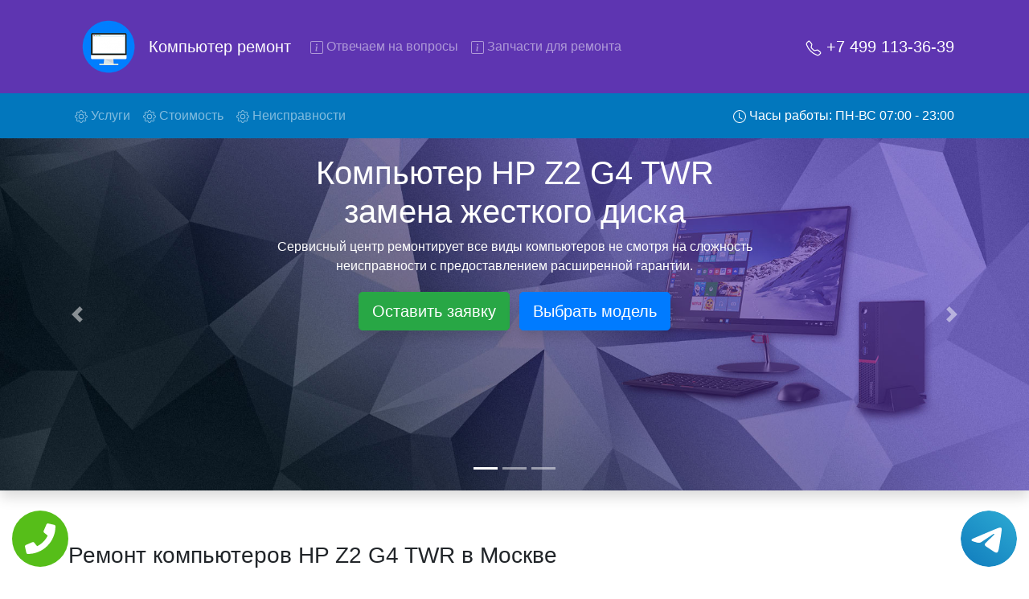

--- FILE ---
content_type: text/html; charset=UTF-8
request_url: https://remont-komputerniy.ru/remont-computera-hp-Z2-G4-TWR-zhestkiy-disk
body_size: 19639
content:
<!DOCTYPE html>
<html lang="ru">
<head>
    <meta charset="UTF-8">
    <meta name="viewport" content="width=device-width, initial-scale=1.0">
    <title>Компьютер HP Z2 G4 TWR замена жесткого диска</title>
    <meta name="description" content="Если компьютеру HP Z2 G4 TWR замена жесткого диска, оставьте заявку на сайте или позвоните нам по телефону для вызова мастера! Выезд мастера на дом. Бесплатная диагностика и консультация. Гарантия от 12 месяцев">
    <meta property="og:title" content="Компьютер HP Z2 G4 TWR замена жесткого диска"/>
    <meta property="og:description" content="Если компьютеру HP Z2 G4 TWR замена жесткого диска, оставьте заявку на сайте или позвоните нам по телефону для вызова мастера! Выезд мастера на дом. Бесплатная диагностика и консультация. Гарантия от 12 месяцев"/>
    <meta property="og:site_name" content="Компьютер ремонт">
    <meta property="og:image" content="/img/slide/back_1.jpg"/>
    <meta property="og:type" content="website"/>
    <meta property="og:url" content="https://remont-komputerniy.ru/remont-computera-hp-Z2-G4-TWR-zhestkiy-disk">
    <link rel="icon" type="image/png" href="/img/favicon.png" />
    <!-- CSS only -->
    <link rel="stylesheet" href="https://stackpath.bootstrapcdn.com/bootstrap/4.5.0/css/bootstrap.min.css" integrity="sha384-9aIt2nRpC12Uk9gS9baDl411NQApFmC26EwAOH8WgZl5MYYxFfc+NcPb1dKGj7Sk" crossorigin="anonymous">
    <link rel="stylesheet" href="/css/styles.css">
    <!-- Global site tag (gtag.js) - Google Analytics -->
<script async src="https://www.googletagmanager.com/gtag/js?id=G-ZS8STKP7TX"></script>
<script>
  window.dataLayer = window.dataLayer || [];
  function gtag(){dataLayer.push(arguments);}
  gtag('js', new Date());

  gtag('config', 'G-ZS8STKP7TX');
</script>

<!-- Yandex.Metrika counter --> <script type="text/javascript" > (function(m,e,t,r,i,k,a){m[i]=m[i]||function(){(m[i].a=m[i].a||[]).push(arguments)}; m[i].l=1*new Date();k=e.createElement(t),a=e.getElementsByTagName(t)[0],k.async=1,k.src=r,a.parentNode.insertBefore(k,a)}) (window, document, "script", "https://mc.yandex.ru/metrika/tag.js", "ym"); ym(68871826, "init", { clickmap:true, trackLinks:true, accurateTrackBounce:true, webvisor:true }); </script> <noscript><div><img src="https://mc.yandex.ru/watch/68871826" style="position:absolute; left:-9999px;" alt="" /></div></noscript> <!-- /Yandex.Metrika counter -->
</head>
<body>
    <div class="tel-buttons">				
	<a href="tel:+74991133639" class="tel-buttons__btn">				
		<svg aria-hidden="true" focusable="false" data-prefix="fas" data-icon="phone" role="img" xmlns="http://www.w3.org/2000/svg" viewBox="0 0 512 512" class="tel-buttons__icon">			
			<path fill="currentColor" d="M493.4 24.6l-104-24c-11.3-2.6-22.9 3.3-27.5 13.9l-48 112c-4.2 9.8-1.4 21.3 6.9 28l60.6 49.6c-36 76.7-98.9 140.5-177.2 177.2l-49.6-60.6c-6.8-8.3-18.2-11.1-28-6.9l-112 48C3.9 366.5-2 378.1.6 389.4l24 104C27.1 504.2 36.7 512 48 512c256.1 0 464-207.5 464-464 0-11.2-7.7-20.9-18.6-23.4z" class=""></path>		
		</svg>			
	</a>				
	<a href="https://t.me/AuthorizedSC" class="tel-buttons__btn tel-buttons__btn--tel">				
		<svg xmlns="http://www.w3.org/2000/svg" data-name="Layer 1" width="70" height="70" viewBox="0 0 33 33"><defs><linearGradient id="a" x1="6.15" x2="26.78" y1="29.42" y2="3.67" gradientUnits="userSpaceOnUse"><stop offset="0" stop-color="#1482c0"/><stop offset="1" stop-color="#29a4d0"/></linearGradient></defs><path d="M16.5 0C25.61 0 33 7.39 33 16.5S25.61 33 16.5 33 0 25.61 0 16.5 7.39 0 16.5 0Zm5.69 23.23c.3-.93 1.73-10.21 1.9-12.04.05-.55-.12-.92-.46-1.09-.41-.2-1.03-.1-1.74.16-.98.35-13.47 5.66-14.19 5.96-.68.29-1.33.61-1.33 1.07 0 .32.19.5.72.69.55.2 1.93.61 2.75.84.79.22 1.68.03 2.18-.28.53-.33 6.68-4.44 7.12-4.8.44-.36.79.1.43.46-.36.36-4.58 4.45-5.13 5.02-.68.69-.2 1.4.26 1.69.52.33 4.24 2.82 4.8 3.22.56.4 1.13.58 1.65.58s.79-.69 1.05-1.48Z" style="fill:url(#a);stroke-width:0"/></svg>			
	</a>				
</div>	
<nav id="topsite" class="navbar navbar-expand-lg navbar-dark bg-deep-purple ">
    <div class="container-xl">
        <img src="/img/logo.png" class="p-3 d-none d-md-block" width="100" alt="logo">
        <a class="d-block navbar-brand" href="/">Компьютер ремонт</a>
        <button class="navbar-toggler" type="button" data-toggle="collapse" data-target="#navbarsExample07" aria-controls="navbarsExample07" aria-expanded="false" aria-label="Toggle navigation">
            <span class="navbar-toggler-icon"></span>
        </button>
        <a class="lead d-lg-none text-decoration-none" style="color:#fff;" href="tel:+74991133639" rel="nofollow">+7 499 113-36-39</a>
        <div class="collapse navbar-collapse" id="navbarsExample07">
            <ul class="navbar-nav mr-auto">
                <li class="nav-item">
                    <a class="nav-link gotoelement" href="#voprosi" rel="nofollow">
                        <svg width="1em" height="1em" viewBox="0 0 16 16" class="bi bi-info-square" fill="currentColor" xmlns="http://www.w3.org/2000/svg">
                        <path fill-rule="evenodd" d="M14 1H2a1 1 0 0 0-1 1v12a1 1 0 0 0 1 1h12a1 1 0 0 0 1-1V2a1 1 0 0 0-1-1zM2 0a2 2 0 0 0-2 2v12a2 2 0 0 0 2 2h12a2 2 0 0 0 2-2V2a2 2 0 0 0-2-2H2z"/>
                        <path d="M8.93 6.588l-2.29.287-.082.38.45.083c.294.07.352.176.288.469l-.738 3.468c-.194.897.105 1.319.808 1.319.545 0 1.178-.252 1.465-.598l.088-.416c-.2.176-.492.246-.686.246-.275 0-.375-.193-.304-.533L8.93 6.588z"/>
                        <circle cx="8" cy="4.5" r="1"/>
                        </svg>
                        Отвечаем на вопросы
                    </a>
                </li>
                <li class="nav-item">
                    <a class="nav-link gotoelement" href="#chtorem" rel="nofollow">
                        <svg width="1em" height="1em" viewBox="0 0 16 16" class="bi bi-info-square" fill="currentColor" xmlns="http://www.w3.org/2000/svg">
                        <path fill-rule="evenodd" d="M14 1H2a1 1 0 0 0-1 1v12a1 1 0 0 0 1 1h12a1 1 0 0 0 1-1V2a1 1 0 0 0-1-1zM2 0a2 2 0 0 0-2 2v12a2 2 0 0 0 2 2h12a2 2 0 0 0 2-2V2a2 2 0 0 0-2-2H2z"/>
                        <path d="M8.93 6.588l-2.29.287-.082.38.45.083c.294.07.352.176.288.469l-.738 3.468c-.194.897.105 1.319.808 1.319.545 0 1.178-.252 1.465-.598l.088-.416c-.2.176-.492.246-.686.246-.275 0-.375-.193-.304-.533L8.93 6.588z"/>
                        <circle cx="8" cy="4.5" r="1"/>
                        </svg>
                        Запчасти для ремонта
                    </a>
                </li>
            </ul>
            <ul class="navbar-nav">
                <li class="nav-item">
                    <a class="nav-link d-none d-lg-block lead active text-decoration-none" href="tel:+74991133639" rel="nofollow">
                        <svg width="1em" height="1em" viewBox="0 0 16 16" class="bi bi-telephone" fill="currentColor" xmlns="http://www.w3.org/2000/svg">
                            <path fill-rule="evenodd" d="M3.925 1.745a.636.636 0 0 0-.951-.059l-.97.97c-.453.453-.62 1.095-.421 1.658A16.47 16.47 0 0 0 5.49 10.51a16.471 16.471 0 0 0 6.196 3.907c.563.198 1.205.032 1.658-.421l.97-.97a.636.636 0 0 0-.06-.951l-2.162-1.682a.636.636 0 0 0-.544-.115l-2.052.513a1.636 1.636 0 0 1-1.554-.43L5.64 8.058a1.636 1.636 0 0 1-.43-1.554l.513-2.052a.636.636 0 0 0-.115-.544L3.925 1.745zM2.267.98a1.636 1.636 0 0 1 2.448.153l1.681 2.162c.309.396.418.913.296 1.4l-.513 2.053a.636.636 0 0 0 .167.604L8.65 9.654a.636.636 0 0 0 .604.167l2.052-.513a1.636 1.636 0 0 1 1.401.296l2.162 1.681c.777.604.849 1.753.153 2.448l-.97.97c-.693.693-1.73.998-2.697.658a17.47 17.47 0 0 1-6.571-4.144A17.47 17.47 0 0 1 .639 4.646c-.34-.967-.035-2.004.658-2.698l.97-.969z"/>
                        </svg>
                        +7 499 113-36-39                    </a>
                </li>
            </ul>
        </div>
    </div>
</nav>
<nav class="navbar navbar-expand-lg navbar-dark bg-deep-purple-a d-none d-lg-block sticky-top">
    <div class="container-xl">
        <ul class="navbar-nav mr-auto">
            <li class="nav-item">
                <a class="nav-link gotoelement" href="#uslugi" rel="nofollow">
                    <svg width="1em" height="1em" viewBox="0 0 16 16" class="bi bi-gear" fill="currentColor" xmlns="http://www.w3.org/2000/svg">
                    <path fill-rule="evenodd" d="M8.837 1.626c-.246-.835-1.428-.835-1.674 0l-.094.319A1.873 1.873 0 0 1 4.377 3.06l-.292-.16c-.764-.415-1.6.42-1.184 1.185l.159.292a1.873 1.873 0 0 1-1.115 2.692l-.319.094c-.835.246-.835 1.428 0 1.674l.319.094a1.873 1.873 0 0 1 1.115 2.693l-.16.291c-.415.764.42 1.6 1.185 1.184l.292-.159a1.873 1.873 0 0 1 2.692 1.116l.094.318c.246.835 1.428.835 1.674 0l.094-.319a1.873 1.873 0 0 1 2.693-1.115l.291.16c.764.415 1.6-.42 1.184-1.185l-.159-.291a1.873 1.873 0 0 1 1.116-2.693l.318-.094c.835-.246.835-1.428 0-1.674l-.319-.094a1.873 1.873 0 0 1-1.115-2.692l.16-.292c.415-.764-.42-1.6-1.185-1.184l-.291.159A1.873 1.873 0 0 1 8.93 1.945l-.094-.319zm-2.633-.283c.527-1.79 3.065-1.79 3.592 0l.094.319a.873.873 0 0 0 1.255.52l.292-.16c1.64-.892 3.434.901 2.54 2.541l-.159.292a.873.873 0 0 0 .52 1.255l.319.094c1.79.527 1.79 3.065 0 3.592l-.319.094a.873.873 0 0 0-.52 1.255l.16.292c.893 1.64-.902 3.434-2.541 2.54l-.292-.159a.873.873 0 0 0-1.255.52l-.094.319c-.527 1.79-3.065 1.79-3.592 0l-.094-.319a.873.873 0 0 0-1.255-.52l-.292.16c-1.64.893-3.433-.902-2.54-2.541l.159-.292a.873.873 0 0 0-.52-1.255l-.319-.094c-1.79-.527-1.79-3.065 0-3.592l.319-.094a.873.873 0 0 0 .52-1.255l-.16-.292c-.892-1.64.902-3.433 2.541-2.54l.292.159a.873.873 0 0 0 1.255-.52l.094-.319z"/>
                    <path fill-rule="evenodd" d="M8 5.754a2.246 2.246 0 1 0 0 4.492 2.246 2.246 0 0 0 0-4.492zM4.754 8a3.246 3.246 0 1 1 6.492 0 3.246 3.246 0 0 1-6.492 0z"/>
                    </svg>
                    Услуги <span class="sr-only">(current)</span>
                </a>
            </li>
            <li class="nav-item">
                <a class="nav-link gotoelement" href="#price" rel="nofollow">
                    <svg width="1em" height="1em" viewBox="0 0 16 16" class="bi bi-gear" fill="currentColor" xmlns="http://www.w3.org/2000/svg">
                    <path fill-rule="evenodd" d="M8.837 1.626c-.246-.835-1.428-.835-1.674 0l-.094.319A1.873 1.873 0 0 1 4.377 3.06l-.292-.16c-.764-.415-1.6.42-1.184 1.185l.159.292a1.873 1.873 0 0 1-1.115 2.692l-.319.094c-.835.246-.835 1.428 0 1.674l.319.094a1.873 1.873 0 0 1 1.115 2.693l-.16.291c-.415.764.42 1.6 1.185 1.184l.292-.159a1.873 1.873 0 0 1 2.692 1.116l.094.318c.246.835 1.428.835 1.674 0l.094-.319a1.873 1.873 0 0 1 2.693-1.115l.291.16c.764.415 1.6-.42 1.184-1.185l-.159-.291a1.873 1.873 0 0 1 1.116-2.693l.318-.094c.835-.246.835-1.428 0-1.674l-.319-.094a1.873 1.873 0 0 1-1.115-2.692l.16-.292c.415-.764-.42-1.6-1.185-1.184l-.291.159A1.873 1.873 0 0 1 8.93 1.945l-.094-.319zm-2.633-.283c.527-1.79 3.065-1.79 3.592 0l.094.319a.873.873 0 0 0 1.255.52l.292-.16c1.64-.892 3.434.901 2.54 2.541l-.159.292a.873.873 0 0 0 .52 1.255l.319.094c1.79.527 1.79 3.065 0 3.592l-.319.094a.873.873 0 0 0-.52 1.255l.16.292c.893 1.64-.902 3.434-2.541 2.54l-.292-.159a.873.873 0 0 0-1.255.52l-.094.319c-.527 1.79-3.065 1.79-3.592 0l-.094-.319a.873.873 0 0 0-1.255-.52l-.292.16c-1.64.893-3.433-.902-2.54-2.541l.159-.292a.873.873 0 0 0-.52-1.255l-.319-.094c-1.79-.527-1.79-3.065 0-3.592l.319-.094a.873.873 0 0 0 .52-1.255l-.16-.292c-.892-1.64.902-3.433 2.541-2.54l.292.159a.873.873 0 0 0 1.255-.52l.094-.319z"/>
                    <path fill-rule="evenodd" d="M8 5.754a2.246 2.246 0 1 0 0 4.492 2.246 2.246 0 0 0 0-4.492zM4.754 8a3.246 3.246 0 1 1 6.492 0 3.246 3.246 0 0 1-6.492 0z"/>
                    </svg>
                    Стоимость
                </a>
            </li>
            <li class="nav-item">
                <a class="nav-link gotoelement" href="#neisprav" rel="nofollow">
                    <svg width="1em" height="1em" viewBox="0 0 16 16" class="bi bi-gear" fill="currentColor" xmlns="http://www.w3.org/2000/svg">
                    <path fill-rule="evenodd" d="M8.837 1.626c-.246-.835-1.428-.835-1.674 0l-.094.319A1.873 1.873 0 0 1 4.377 3.06l-.292-.16c-.764-.415-1.6.42-1.184 1.185l.159.292a1.873 1.873 0 0 1-1.115 2.692l-.319.094c-.835.246-.835 1.428 0 1.674l.319.094a1.873 1.873 0 0 1 1.115 2.693l-.16.291c-.415.764.42 1.6 1.185 1.184l.292-.159a1.873 1.873 0 0 1 2.692 1.116l.094.318c.246.835 1.428.835 1.674 0l.094-.319a1.873 1.873 0 0 1 2.693-1.115l.291.16c.764.415 1.6-.42 1.184-1.185l-.159-.291a1.873 1.873 0 0 1 1.116-2.693l.318-.094c.835-.246.835-1.428 0-1.674l-.319-.094a1.873 1.873 0 0 1-1.115-2.692l.16-.292c.415-.764-.42-1.6-1.185-1.184l-.291.159A1.873 1.873 0 0 1 8.93 1.945l-.094-.319zm-2.633-.283c.527-1.79 3.065-1.79 3.592 0l.094.319a.873.873 0 0 0 1.255.52l.292-.16c1.64-.892 3.434.901 2.54 2.541l-.159.292a.873.873 0 0 0 .52 1.255l.319.094c1.79.527 1.79 3.065 0 3.592l-.319.094a.873.873 0 0 0-.52 1.255l.16.292c.893 1.64-.902 3.434-2.541 2.54l-.292-.159a.873.873 0 0 0-1.255.52l-.094.319c-.527 1.79-3.065 1.79-3.592 0l-.094-.319a.873.873 0 0 0-1.255-.52l-.292.16c-1.64.893-3.433-.902-2.54-2.541l.159-.292a.873.873 0 0 0-.52-1.255l-.319-.094c-1.79-.527-1.79-3.065 0-3.592l.319-.094a.873.873 0 0 0 .52-1.255l-.16-.292c-.892-1.64.902-3.433 2.541-2.54l.292.159a.873.873 0 0 0 1.255-.52l.094-.319z"/>
                    <path fill-rule="evenodd" d="M8 5.754a2.246 2.246 0 1 0 0 4.492 2.246 2.246 0 0 0 0-4.492zM4.754 8a3.246 3.246 0 1 1 6.492 0 3.246 3.246 0 0 1-6.492 0z"/>
                    </svg>
                    Неисправности
                </a>
            </li>
        </ul>
        <ul class="navbar-nav" id="topzoneph">
            <li class="nav-item">
                <a class="nav-link text-white" href="tel:+74991133639" rel="nofollow">
                    <svg width="1em" height="1em" viewBox="0 0 16 16" class="bi bi-clock" fill="currentColor" xmlns="http://www.w3.org/2000/svg">
                    <path fill-rule="evenodd" d="M8 15A7 7 0 1 0 8 1a7 7 0 0 0 0 14zm8-7A8 8 0 1 1 0 8a8 8 0 0 1 16 0z"/>
                    <path fill-rule="evenodd" d="M7.5 3a.5.5 0 0 1 .5.5v5.21l3.248 1.856a.5.5 0 0 1-.496.868l-3.5-2A.5.5 0 0 1 7 9V3.5a.5.5 0 0 1 .5-.5z"/>
                    </svg>
                    Часы работы: ПН-ВС 07:00 - 23:00
                </a>
            </li>
            <li class="nav-item d-none" id="phoneskrole">
                <a class="nav-link d-none d-lg-block active text-decoration-none" href="tel:+74991133639" rel="nofollow">
                    <svg width="1em" height="1em" viewBox="0 0 16 16" class="bi bi-telephone" fill="currentColor" xmlns="http://www.w3.org/2000/svg">
                        <path fill-rule="evenodd" d="M3.925 1.745a.636.636 0 0 0-.951-.059l-.97.97c-.453.453-.62 1.095-.421 1.658A16.47 16.47 0 0 0 5.49 10.51a16.471 16.471 0 0 0 6.196 3.907c.563.198 1.205.032 1.658-.421l.97-.97a.636.636 0 0 0-.06-.951l-2.162-1.682a.636.636 0 0 0-.544-.115l-2.052.513a1.636 1.636 0 0 1-1.554-.43L5.64 8.058a1.636 1.636 0 0 1-.43-1.554l.513-2.052a.636.636 0 0 0-.115-.544L3.925 1.745zM2.267.98a1.636 1.636 0 0 1 2.448.153l1.681 2.162c.309.396.418.913.296 1.4l-.513 2.053a.636.636 0 0 0 .167.604L8.65 9.654a.636.636 0 0 0 .604.167l2.052-.513a1.636 1.636 0 0 1 1.401.296l2.162 1.681c.777.604.849 1.753.153 2.448l-.97.97c-.693.693-1.73.998-2.697.658a17.47 17.47 0 0 1-6.571-4.144A17.47 17.47 0 0 1 .639 4.646c-.34-.967-.035-2.004.658-2.698l.97-.969z"/>
                    </svg>
                    +7 499 113-36-39                </a>
            </li>
        </ul>
    </div>
</nav>


<div id="carouselExampleIndicators" class="carousel slide slide-main shadow" data-ride="carousel">
    <ol class="carousel-indicators">
        <li data-target="#carouselExampleIndicators" data-slide-to="0" class="active"></li>
        <li data-target="#carouselExampleIndicators" data-slide-to="1"></li>
        <li data-target="#carouselExampleIndicators" data-slide-to="2"></li>
    </ol>
    <div class="carousel-inner">
        <div class="carousel-item active">
            <img src="/img/slide/back_1.jpg" class="d-block w-100" alt="Сервисный центр слайдер">
            <div class="carousel-caption carousel-caption-main">
                <h1>Компьютер HP Z2 G4 TWR замена жесткого диска</h1>
                <p>Сервисный центр ремонтирует все виды компьютеров не смотря на сложность неисправности с предоставлением расширенной гарантии.</p>
                <button type="button" class="btn btn-success m-1 btn-lg shadow" rel="nofollow" data-toggle="modal" data-target="#ModalCenterOrder">Оставить заявку</button>
                <a class="btn btn-primary m-1 btn-lg shadow gotoelement" href="#price" rel="nofollow">Выбрать модель</a>
                <p class="d-block d-md-none lead my-5 p-2">Вызовите мастера на дом в нашем сервисном центре!</p>
                <img class="d-block d-md-none text-center" src="/img/strelka.png" alt="">
            </div>
        </div>
        <div class="carousel-item">
            <img src="/img/slide/back_2.jpg" class="d-block w-100" alt="Сервисный центр слайдер">
            <div class="carousel-caption carousel-caption-main">
                <h2>Ремонт компьютеров HP Z2 G4 TWR с вывозом в сервис</h2>
                <p>Для того что бы не тратить свои время и деньги на стороннюю компанию по предоставлению курьерских услуг, мы предлагаем бесплатную доставку компьютера от Вашего дома до сервисного центра и обратно после его ремонта с фиксированной ценой на которою Вы договаривались в самом начале.</p>
                <button type="button" class="btn btn-success m-1 btn-lg shadow" rel="nofollow" data-toggle="modal" data-target="#ModalCenterOrder">Оставить заявку</button>
                <a class="btn btn-primary m-1 btn-lg shadow gotoelement" href="#price" rel="nofollow">Выбрать модель</a>
            </div>
        </div>
        <div class="carousel-item">
            <img src="/img/slide/back_3.jpg" class="d-block w-100" alt="Сервисный центр слайдер">
            <div class="carousel-caption carousel-caption-main">
                <h2>Ремонт компьютеров HP Z2 G4 TWR на дому</h2>
                <p>Услуга вызова мастера на дом удобна тем, что ремонт компьютера происходит непосредственно перед Вами. Благодаря такой обстановке, вы можете проконсультироваться у специалиста во время самого ремонта и наблюдать за самим процессом .  По завершению всех работ будет предоставлен договор с ценой которой Вы договорились перед ремонтом.</p>
                <button type="button" class="btn btn-success m-1 btn-lg shadow" rel="nofollow" data-toggle="modal" data-target="#ModalCenterOrder">Оставить заявку</button>
                <a class="btn btn-primary m-1 btn-lg shadow gotoelement" href="#price" rel="nofollow">Выбрать модель</a>
            </div>
        </div>
    </div>
    <a class="carousel-control-prev " href="#carouselExampleIndicators" data-slide="prev">
        <span class="carousel-control-prev-icon" aria-hidden="true"></span>
        <span class="sr-only">Предыдущая</span>
    </a>
    <a class="carousel-control-next " href="#carouselExampleIndicators" data-slide="next">
        <span class="carousel-control-next-icon" aria-hidden="true"></span>
        <span class="sr-only">Следующая</span>
    </a>
</div>


<div class="container my-5" id="uslugi">
    <div class="row">
        <div class="col">
            <h3 class="mt-3 mb-4">Ремонт компьютеров HP Z2 G4 TWR в Москве</h3>
        </div>
    </div>
    <div class="row">
        <div class="col">
            <p>Обращаясь в нашу компанию, будьте уверены на разумные цены по всем видам ремонтных услуг и на фирменные запчасти от производителя HP Z2 G4 TWR. Стоимость ремонта компьютеров HP Z2 G4 TWR зависит от степени неисправности, так как на устранение простых потребуются считанные минуты, а достаточно трудно-исправимые неисправности иногда требуют от нескольких часов до нескольких рабочих дней . Также цена ремонта влияет на необходимость заменить неисправные узлы и детали на новые.</p>
        </div>
    </div>
    <div class="row">
        <div class="col-md-6 my-3 ">
            <div class="card bg-dark hovercard">
                <img src="/img/usl/1.jpg" class="card-img" alt="Ремонт компьютера HP Z2 G4 TWR">
                <a href="#" class="text-white" rel="nofollow" data-toggle="modal" data-target="#ModalCenterOrder">
                    <div class="card-img-overlay">
                        <h4 class="card-title pb-lg-3">Ремонт компьютера</h4>
                        <p class="card-text">Мы производим качественный ремонт компьютеров HP Z2 G4 TWR за короткое время. Вам не придется искать тот или иной инструмент поскольку у наших мастеров всегда с собой в наличии полный инвентарь и все самые неоходимые запчасти для Вашего компьютера. Отремонтируем быстро, качественно и недорого.</p>
                    </div>
                </a>
            </div>
        </div>
        <div class="col-md-6 my-3 ">
            <div class="card bg-dark hovercard">
                <img src="/img/usl/2.jpg" class="card-img" alt="Диагностика компьютера">
                <a href="#" class="text-white" rel="nofollow" data-toggle="modal" data-target="#ModalCenterOrder">
                    <div class="card-img-overlay">
                        <h4 class="card-title pb-lg-3">Диагностика компьютера</h4>
                        <p class="card-text">Перед тем как приступить к ремонту компьютера HP Z2 G4 TWR, специалист обязательно проведет диагностику на бесплатной основе. Что бы быть точно в курсе причины неисправности и в дальнейшем Вам не придется повторно вызывать мастера для поиска других поломок.</p>
                    </div>
                </a>
            </div>
        </div>
        <div class="col-md-6 my-3 ">
            <div class="card bg-dark hovercard">
                <img src="/img/usl/3.jpg" class="card-img" alt="Выезд мастера на дом">
                <a href="#" class="text-white" rel="nofollow" data-toggle="modal" data-target="#ModalCenterOrder">
                    <div class="card-img-overlay">
                        <h4 class="card-title pb-lg-3">Выезд мастера на дом</h4>
                        <p class="card-text">После обсуждения с нашим менеджером всех нюансов, назначается любое удобное для Вас время прибытия специалиста на дом. Услуга бесплатная.</p>
                    </div>
                </a>
            </div>
        </div>
        <div class="col-md-6 my-3 ">
            <div class="card bg-dark hovercard">
                <img src="/img/usl/4.jpg" class="card-img" alt="Недорогие запчасти">
                <a href="#" class="text-white" rel="nofollow" data-toggle="modal" data-target="#ModalCenterOrder">
                    <div class="card-img-overlay">
                        <h4 class="card-title pb-lg-3">Недорогие запчасти</h4>
                        <p class="card-text">Все запчасти которые наша компания предлагает в качестве замены, являются оригинальными от производителя. Нам нет нужды накидывать на них цену, именно поэтому стоимость значительно отличается.</p>
                    </div>
                </a>
            </div>
        </div>
        <div class="col-md-6 my-3 ">
            <div class="card bg-dark hovercard">
                <img src="/img/usl/5.jpg" class="card-img" alt="Недорогой ремонт">
                <a href="#" class="text-white" rel="nofollow" data-toggle="modal" data-target="#ModalCenterOrder">
                    <div class="card-img-overlay">
                        <h4 class="card-title pb-lg-3">Недорогой ремонт</h4>
                        <p class="card-text">Все мастера наши обучены и каждые пол года проходят повышение квалификации, в случае серьезной неисправности возможно потребуется больше времени чем обычно и мастер предложит вариант забрать Кондиционер в сервис центр.</p>
                    </div>
                </a>
            </div>
        </div>
        <div class="col-md-6 my-3 ">
            <div class="card bg-dark hovercard">
                <img src="/img/usl/6.jpg" class="card-img" alt="Гарантия качества">
                <a href="#" class="text-white" rel="nofollow" data-toggle="modal" data-target="#ModalCenterOrder">
                    <div class="card-img-overlay">
                        <h4 class="card-title pb-lg-3">Гарантия качества</h4>
                        <p class="card-text">После ремонта мастер выдаст гарантии на проделанные работы 2 года. Будьте уверены даже по истечению этого срока Вам еще долгие годы не придется испытывать дискомфорт с появлениями тех или иных проблем.</p>
                    </div>
                </a>
            </div>
        </div>
    </div>
</div>

        <div class="container my-5">
            <div class="row">
                <div class="col text-center my-3">
                    <h3>Выберите модель компьютера Hp</h3>
                </div>
            </div>
            <div class="row">
                            <div class="col-md-2 col-4 mt-2 px-1">
                    <a href="/remont-computera-hp-290-G1-SFF-zhestkiy-disk" title="Ремонт компьютера Hp 290-G1-SFF">
                    <div class="card h-100 hovercard">
                        <div class="card-body">
                            <img src="/img/thumb2.jpg" data-original="/img/models/hp/290-G1-SFF.jpg" class="card-img-top lazy p-3" alt="Ремонт компьютера Hp 290-G1-SFF">
                            <p class="card-text small text-muted">290-G1-SFF</p>
                        </div>
                    </div>
                    </a>
                </div>                <div class="col-md-2 col-4 mt-2 px-1">
                    <a href="/remont-computera-hp-Z2-G4-TWR-zhestkiy-disk" title="Ремонт компьютера Hp Z2-G4-TWR">
                    <div class="card h-100 hovercard">
                        <div class="card-body">
                            <img src="/img/thumb2.jpg" data-original="/img/models/hp/Z2-G4-TWR.jpg" class="card-img-top lazy p-3" alt="Ремонт компьютера Hp Z2-G4-TWR">
                            <p class="card-text small text-muted">Z2-G4-TWR</p>
                        </div>
                    </div>
                    </a>
                </div>                <div class="col-md-2 col-4 mt-2 px-1">
                    <a href="/remont-computera-hp-Pavilion-27-xa000-All-in-One-zhestkiy-disk" title="Ремонт компьютера Hp Pavilion-27-xa000-All-in-One">
                    <div class="card h-100 hovercard">
                        <div class="card-body">
                            <img src="/img/thumb2.jpg" data-original="/img/models/hp/Pavilion-27-xa000-All-in-One.jpg" class="card-img-top lazy p-3" alt="Ремонт компьютера Hp Pavilion-27-xa000-All-in-One">
                            <p class="card-text small text-muted">Pavilion-27-xa000-All-in-One</p>
                        </div>
                    </div>
                    </a>
                </div>                <div class="col-md-2 col-4 mt-2 px-1">
                    <a href="/remont-computera-hp-EliteOne-800-G5-zhestkiy-disk" title="Ремонт компьютера Hp EliteOne-800-G5">
                    <div class="card h-100 hovercard">
                        <div class="card-body">
                            <img src="/img/thumb2.jpg" data-original="/img/models/hp/EliteOne-800-G5.jpg" class="card-img-top lazy p-3" alt="Ремонт компьютера Hp EliteOne-800-G5">
                            <p class="card-text small text-muted">EliteOne-800-G5</p>
                        </div>
                    </div>
                    </a>
                </div>                <div class="col-md-2 col-4 mt-2 px-1">
                    <a href="/remont-computera-hp-OMEN-Obelisk-zhestkiy-disk" title="Ремонт компьютера Hp OMEN-Obelisk">
                    <div class="card h-100 hovercard">
                        <div class="card-body">
                            <img src="/img/thumb2.jpg" data-original="/img/models/hp/OMEN-Obelisk.jpg" class="card-img-top lazy p-3" alt="Ремонт компьютера Hp OMEN-Obelisk">
                            <p class="card-text small text-muted">OMEN-Obelisk</p>
                        </div>
                    </div>
                    </a>
                </div>                <div class="col-md-2 col-4 mt-2 px-1">
                    <a href="/remont-computera-hp-24-f000-All-in-One-zhestkiy-disk" title="Ремонт компьютера Hp 24-f000-All-in-One">
                    <div class="card h-100 hovercard">
                        <div class="card-body">
                            <img src="/img/thumb2.jpg" data-original="/img/models/hp/24-f000-All-in-One.jpg" class="card-img-top lazy p-3" alt="Ремонт компьютера Hp 24-f000-All-in-One">
                            <p class="card-text small text-muted">24-f000-All-in-One</p>
                        </div>
                    </div>
                    </a>
                </div>                <div class="col-md-2 col-4 mt-2 px-1">
                    <a href="/remont-computera-hp-T430-zhestkiy-disk" title="Ремонт компьютера Hp T430">
                    <div class="card h-100 hovercard">
                        <div class="card-body">
                            <img src="/img/thumb2.jpg" data-original="/img/models/hp/T430.jpg" class="card-img-top lazy p-3" alt="Ремонт компьютера Hp T430">
                            <p class="card-text small text-muted">T430</p>
                        </div>
                    </div>
                    </a>
                </div>                <div class="col-md-2 col-4 mt-2 px-1">
                    <a href="/remont-computera-hp-EliteDesk-800-G5-SFF-zhestkiy-disk" title="Ремонт компьютера Hp EliteDesk-800-G5-SFF">
                    <div class="card h-100 hovercard">
                        <div class="card-body">
                            <img src="/img/thumb2.jpg" data-original="/img/models/hp/EliteDesk-800-G5-SFF.jpg" class="card-img-top lazy p-3" alt="Ремонт компьютера Hp EliteDesk-800-G5-SFF">
                            <p class="card-text small text-muted">EliteDesk-800-G5-SFF</p>
                        </div>
                    </div>
                    </a>
                </div>                <div class="col-md-2 col-4 mt-2 px-1">
                    <a href="/remont-computera-hp-EliteOne-1000-G2-All-in-One-zhestkiy-disk" title="Ремонт компьютера Hp EliteOne-1000-G2-All-in-One">
                    <div class="card h-100 hovercard">
                        <div class="card-body">
                            <img src="/img/thumb2.jpg" data-original="/img/models/hp/EliteOne-1000-G2-All-in-One.jpg" class="card-img-top lazy p-3" alt="Ремонт компьютера Hp EliteOne-1000-G2-All-in-One">
                            <p class="card-text small text-muted">EliteOne-1000-G2-All-in-One</p>
                        </div>
                    </div>
                    </a>
                </div>                <div class="col-md-2 col-4 mt-2 px-1">
                    <a href="/remont-computera-hp-ProDesk-400-G6-SFF-zhestkiy-disk" title="Ремонт компьютера Hp ProDesk-400-G6-SFF">
                    <div class="card h-100 hovercard">
                        <div class="card-body">
                            <img src="/img/thumb2.jpg" data-original="/img/models/hp/ProDesk-400-G6-SFF.jpg" class="card-img-top lazy p-3" alt="Ремонт компьютера Hp ProDesk-400-G6-SFF">
                            <p class="card-text small text-muted">ProDesk-400-G6-SFF</p>
                        </div>
                    </div>
                    </a>
                </div>                <div class="col-md-2 col-4 mt-2 px-1">
                    <a href="/remont-computera-hp-EliteDesk-800-G5-TWR-zhestkiy-disk" title="Ремонт компьютера Hp EliteDesk-800-G5-TWR">
                    <div class="card h-100 hovercard">
                        <div class="card-body">
                            <img src="/img/thumb2.jpg" data-original="/img/models/hp/EliteDesk-800-G5-TWR.jpg" class="card-img-top lazy p-3" alt="Ремонт компьютера Hp EliteDesk-800-G5-TWR">
                            <p class="card-text small text-muted">EliteDesk-800-G5-TWR</p>
                        </div>
                    </div>
                    </a>
                </div>                <div class="col-md-2 col-4 mt-2 px-1">
                    <a href="/remont-computera-hp-EliteDesk-705-G5-SFF-zhestkiy-disk" title="Ремонт компьютера Hp EliteDesk-705-G5-SFF">
                    <div class="card h-100 hovercard">
                        <div class="card-body">
                            <img src="/img/thumb2.jpg" data-original="/img/models/hp/EliteDesk-705-G5-SFF.jpg" class="card-img-top lazy p-3" alt="Ремонт компьютера Hp EliteDesk-705-G5-SFF">
                            <p class="card-text small text-muted">EliteDesk-705-G5-SFF</p>
                        </div>
                    </div>
                    </a>
                </div>                <div class="col-md-2 col-4 mt-2 px-1">
                    <a href="/remont-computera-hp-ProDesk-600-G3-SFF-zhestkiy-disk" title="Ремонт компьютера Hp ProDesk-600-G3-SFF">
                    <div class="card h-100 hovercard">
                        <div class="card-body">
                            <img src="/img/thumb2.jpg" data-original="/img/models/hp/ProDesk-600-G3-SFF.jpg" class="card-img-top lazy p-3" alt="Ремонт компьютера Hp ProDesk-600-G3-SFF">
                            <p class="card-text small text-muted">ProDesk-600-G3-SFF</p>
                        </div>
                    </div>
                    </a>
                </div>                <div class="col-md-2 col-4 mt-2 px-1">
                    <a href="/remont-computera-hp-200-G4-zhestkiy-disk" title="Ремонт компьютера Hp 200-G4">
                    <div class="card h-100 hovercard">
                        <div class="card-body">
                            <img src="/img/thumb2.jpg" data-original="/img/models/hp/200-G4.jpg" class="card-img-top lazy p-3" alt="Ремонт компьютера Hp 200-G4">
                            <p class="card-text small text-muted">200-G4</p>
                        </div>
                    </div>
                    </a>
                </div>                <div class="col-md-2 col-4 mt-2 px-1">
                    <a href="/remont-computera-hp-ProDesk-405-G4-DM-zhestkiy-disk" title="Ремонт компьютера Hp ProDesk-405-G4-DM">
                    <div class="card h-100 hovercard">
                        <div class="card-body">
                            <img src="/img/thumb2.jpg" data-original="/img/models/hp/ProDesk-405-G4-DM.jpg" class="card-img-top lazy p-3" alt="Ремонт компьютера Hp ProDesk-405-G4-DM">
                            <p class="card-text small text-muted">ProDesk-405-G4-DM</p>
                        </div>
                    </div>
                    </a>
                </div>                <div class="col-md-2 col-4 mt-2 px-1">
                    <a href="/remont-computera-hp-22-c000-All-in-One-zhestkiy-disk" title="Ремонт компьютера Hp 22-c000-All-in-One">
                    <div class="card h-100 hovercard">
                        <div class="card-body">
                            <img src="/img/thumb2.jpg" data-original="/img/models/hp/22-c000-All-in-One.jpg" class="card-img-top lazy p-3" alt="Ремонт компьютера Hp 22-c000-All-in-One">
                            <p class="card-text small text-muted">22-c000-All-in-One</p>
                        </div>
                    </div>
                    </a>
                </div>                <div class="col-md-2 col-4 mt-2 px-1">
                    <a href="/remont-computera-hp-290-G4-MT-zhestkiy-disk" title="Ремонт компьютера Hp 290-G4-MT">
                    <div class="card h-100 hovercard">
                        <div class="card-body">
                            <img src="/img/thumb2.jpg" data-original="/img/models/hp/290-G4-MT.jpg" class="card-img-top lazy p-3" alt="Ремонт компьютера Hp 290-G4-MT">
                            <p class="card-text small text-muted">290-G4-MT</p>
                        </div>
                    </div>
                    </a>
                </div>                <div class="col-md-2 col-4 mt-2 px-1">
                    <a href="/remont-computera-hp-200-G3-All-in-One-zhestkiy-disk" title="Ремонт компьютера Hp 200-G3-All-in-One">
                    <div class="card h-100 hovercard">
                        <div class="card-body">
                            <img src="/img/thumb2.jpg" data-original="/img/models/hp/200-G3-All-in-One.jpg" class="card-img-top lazy p-3" alt="Ремонт компьютера Hp 200-G3-All-in-One">
                            <p class="card-text small text-muted">200-G3-All-in-One</p>
                        </div>
                    </div>
                    </a>
                </div>
            </div>
            <div class="row">
                <div class="col text-center my-3">
                    <a class="btn btn-primary " data-toggle="collapse" href="#collapsemdl" role="button" aria-expanded="false" aria-controls="collapsemdl">
                    Показать всё
                    </a>
                </div>
            </div>
            <div class="row collapse" id="collapsemdl">
                        <div class="col-md-2 col-4 mt-2 px-1">
                <a href="/remont-computera-hp-ProDesk-400-G6-MT-zhestkiy-disk" title="Ремонт компьютера Hp ProDesk-400-G6-MT">
                <div class="card h-100 hovercard">
                    <div class="card-body">
                        <img src="/img/thumb2.jpg" data-original="/img/models/hp/ProDesk-400-G6-MT.jpg" class="card-img-top lazy p-3" alt="Ремонт компьютера Hp ProDesk-400-G6-MT">
                        <p class="card-text small text-muted">ProDesk-400-G6-MT</p>
                    </div>
                </div>
                </a>
            </div>            <div class="col-md-2 col-4 mt-2 px-1">
                <a href="/remont-computera-hp-260-G3-DM-zhestkiy-disk" title="Ремонт компьютера Hp 260-G3-DM">
                <div class="card h-100 hovercard">
                    <div class="card-body">
                        <img src="/img/thumb2.jpg" data-original="/img/models/hp/260-G3-DM.jpg" class="card-img-top lazy p-3" alt="Ремонт компьютера Hp 260-G3-DM">
                        <p class="card-text small text-muted">260-G3-DM</p>
                    </div>
                </div>
                </a>
            </div>            <div class="col-md-2 col-4 mt-2 px-1">
                <a href="/remont-computera-hp-24-df00-All-in-One-zhestkiy-disk" title="Ремонт компьютера Hp 24-df00-All-in-One">
                <div class="card h-100 hovercard">
                    <div class="card-body">
                        <img src="/img/thumb2.jpg" data-original="/img/models/hp/24-df00-All-in-One.jpg" class="card-img-top lazy p-3" alt="Ремонт компьютера Hp 24-df00-All-in-One">
                        <p class="card-text small text-muted">24-df00-All-in-One</p>
                    </div>
                </div>
                </a>
            </div>            <div class="col-md-2 col-4 mt-2 px-1">
                <a href="/remont-computera-hp-22-df00-All-in-One-zhestkiy-disk" title="Ремонт компьютера Hp 22-df00-All-in-One">
                <div class="card h-100 hovercard">
                    <div class="card-body">
                        <img src="/img/thumb2.jpg" data-original="/img/models/hp/22-df00-All-in-One.jpg" class="card-img-top lazy p-3" alt="Ремонт компьютера Hp 22-df00-All-in-One">
                        <p class="card-text small text-muted">22-df00-All-in-One</p>
                    </div>
                </div>
                </a>
            </div>            <div class="col-md-2 col-4 mt-2 px-1">
                <a href="/remont-computera-hp-ProOne-440-G5-zhestkiy-disk" title="Ремонт компьютера Hp ProOne-440-G5">
                <div class="card h-100 hovercard">
                    <div class="card-body">
                        <img src="/img/thumb2.jpg" data-original="/img/models/hp/ProOne-440-G5.jpg" class="card-img-top lazy p-3" alt="Ремонт компьютера Hp ProOne-440-G5">
                        <p class="card-text small text-muted">ProOne-440-G5</p>
                    </div>
                </div>
                </a>
            </div>            <div class="col-md-2 col-4 mt-2 px-1">
                <a href="/remont-computera-hp-27-dp000-All-in-One-zhestkiy-disk" title="Ремонт компьютера Hp 27-dp000-All-in-One">
                <div class="card h-100 hovercard">
                    <div class="card-body">
                        <img src="/img/thumb2.jpg" data-original="/img/models/hp/27-dp000-All-in-One.jpg" class="card-img-top lazy p-3" alt="Ремонт компьютера Hp 27-dp000-All-in-One">
                        <p class="card-text small text-muted">27-dp000-All-in-One</p>
                    </div>
                </div>
                </a>
            </div>
            </div>
        </div>
        
<div class="paralax-image-1 my-5 shadow">
    <div class="container my-5" id="price">
        <div class="row">
            <div class="col p-4 text-white text-center">
                <h3 class="m-3 p-sm-4">Узнайте стоимость ремонта компьютера HP Z2 G4 TWR</h3>
            </div>
        </div>
        <div class="row">
            <div class="col-12 col-md-6">
                <select class="form-control form-control-lg m-2" id="brendselect">
                <option>Выберите бренд компьютера</option>
                <option value="acer">Acer</option><option value="apple">Apple</option><option value="asus">Asus</option><option value="compyou">Compyou</option><option value="dell">Dell</option><option value="gigabyte">Gigabyte</option><option value="hp">Hp</option><option value="lenovo">Lenovo</option>                </select>
            </div>
            <div class="col-12 col-md-6">
                <select class="form-control form-control-lg m-2" id="modelselect">
                <option>Выберите модель компьютера</option>
                </select>
            </div>
        </div>
        <div class="row">
            <div class="col-12 text-center">
                <button type="button" data-toggle="modal" data-target="#ModalCenterOrder" class="btn btn-success btn-lg m-4">Узнать цену ремонта</button>
            </div>
        </div>
    </div>
</div>


<div class="container my-5">
    <div class="row">
        <div class="col-12">
            <h3 class="my-5">Преимущества ремонта компьютера HP Z2 G4 TWR у нас</h3>
        </div>
    </div>
    <div class="row">
        <div class="col-md-4 col-12">
            <div class="nav flex-column nav-pills m-3" id="v-pills-tab" role="tablist" aria-orientation="vertical">
                <a rel="nofollow" class="nav-link active" id="v-pills-1-tab" data-toggle="pill" href="#v-pills-1" role="tab" aria-controls="v-pills-1" aria-selected="true">Фиксированная цена</a>
                <a rel="nofollow" class="nav-link" id="v-pills-2-tab" data-toggle="pill" href="#v-pills-2" role="tab" aria-controls="v-pills-2" aria-selected="false">Официальные гарантии</a>
                <a rel="nofollow" class="nav-link" id="v-pills-3-tab" data-toggle="pill" href="#v-pills-3" role="tab" aria-controls="v-pills-3" aria-selected="false">Проверенные мастера</a>
                <a rel="nofollow" class="nav-link" id="v-pills-4-tab" data-toggle="pill" href="#v-pills-4" role="tab" aria-controls="v-pills-4" aria-selected="false">Бесплатная консультация</a>
                <a rel="nofollow" class="nav-link" id="v-pills-5-tab" data-toggle="pill" href="#v-pills-5" role="tab" aria-controls="v-pills-5" aria-selected="false">Производим замену комплектаций</a>
            </div>
        </div>
        <div class="col-md-8 col-12">
            <div class="tab-content m-3" id="v-pills-tabContent">
                <div class="tab-pane fade show active p-3 shadow rounded" id="v-pills-1" role="tabpanel" aria-labelledby="v-pills-1-tab">
                    <div class="row">
                        <div class="col-md-3 col-4">
                            <img src="/img/svg/1.svg" class="img-thumbnail m-3 p-3 " alt="Фиксированная цена">
                        </div>
                        <div class="col-md-9 col-8">
                            <p class="m-2">Мы предлагаем Вам прайс где конечная стоимость на ремонт компьютеров HP Z2 G4 TWR ни при каких условиях не будет изменяться. Так же мастер предоставит полный список замененных запчастей.</p>
                        </div>
                    </div>
                </div>
                <div class="tab-pane fade p-3 shadow rounded" id="v-pills-2" role="tabpanel" aria-labelledby="v-pills-2-tab">
                    <div class="row">
                        <div class="col-md-3 col-4">
                            <img src="/img/svg/2.svg" class="img-thumbnail m-3 p-3 " alt="Официальные гарантии">
                        </div>
                        <div class="col-md-9 col-8">
                            <p class="m-2">Мы предоставляем обширную гарантию на ремонт компьютеров HP Z2 G4 TWR которая информирует о замене комплектующих, выявлении и полном устранении неисправностей  и включает в себя бесплатное обслуживание на ремонт неисправностей которые проявили себя повторно.</p>
                        </div>
                    </div>
                </div>
                <div class="tab-pane fade p-3 shadow rounded" id="v-pills-3" role="tabpanel" aria-labelledby="v-pills-3-tab">
                    <div class="row">
                        <div class="col-md-3 col-4">
                            <img src="/img/svg/3.svg" class="img-thumbnail m-3 p-3 " alt="Проверенные мастера">
                        </div>
                        <div class="col-md-9 col-8">
                            <p class="m-2">Наши мастера ежегодно повышают квалификацию по профильному производителю, в том числе происходит регулярное изучение новых брендов.</p>
                        </div>
                    </div>
                </div>
                <div class="tab-pane fade p-3 shadow rounded" id="v-pills-4" role="tabpanel" aria-labelledby="v-pills-4-tab">
                    <div class="row">
                        <div class="col-md-3 col-4">
                            <img src="/img/svg/4.svg" class="img-thumbnail m-3 p-3 " alt="Бесплатная консультация">
                        </div>
                        <div class="col-md-9 col-8">
                            <p class="m-2">Не зависимо от времени суток Вы можете задать любой вопрос позвонив по номеру телефона на сайте, отправив заявку с формы или обратный звонок и наши специалисты Вас проконсультируют дав исчерпывающий ответ бесплатно.</p>
                        </div>
                    </div>
                </div>
                <div class="tab-pane fade p-3 shadow rounded" id="v-pills-5" role="tabpanel" aria-labelledby="v-pills-5-tab">
                    <div class="row">
                        <div class="col-md-3 col-4">
                            <img src="/img/svg/5.svg" class="img-thumbnail m-3 p-3 " alt="Производим замену элементов">
                        </div>
                        <div class="col-md-9 col-8">
                            <p class="m-2">Наши мастера производят замену только провереных запчастей от производителей компьютеров HP Z2 G4 TWR, в том числе и ремонтируют их отдельно.</p>
                        </div>
                    </div>
                </div>
            </div>
        </div>
    </div>
</div>

<div class="container my-5">
    <div class="row">
        <div class="col-12">
            <h3 class="my-5">Схема ремонта компьютера HP Z2 G4 TWR</h3>
        </div>
    </div>
    <div class="row">
        <div class="col-md-4 col-12">
            <div class="nav flex-column nav-pills m-3" id="v-pills-tab" role="tablist" aria-orientation="vertical">
                <a rel="nofollow" class="nav-link active" id="v-pills-6-tab" data-toggle="pill" href="#v-pills-6" role="tab" aria-controls="v-pills-6" aria-selected="true">Online-консультация</a>
                <a rel="nofollow" class="nav-link" id="v-pills-7-tab" data-toggle="pill" href="#v-pills-7" role="tab" aria-controls="v-pills-7" aria-selected="false">Выезд инженера</a>
                <a rel="nofollow" class="nav-link" id="v-pills-8-tab" data-toggle="pill" href="#v-pills-8" role="tab" aria-controls="v-pills-8" aria-selected="false">Диагностика и оценка</a>
                <a rel="nofollow" class="nav-link" id="v-pills-9-tab" data-toggle="pill" href="#v-pills-9" role="tab" aria-controls="v-pills-9" aria-selected="false">Согласование цены ремонта</a>
                <a rel="nofollow" class="nav-link" id="v-pills-10-tab" data-toggle="pill" href="#v-pills-10" role="tab" aria-controls="v-pills-10" aria-selected="false">Ремонт техники</a>
            </div>
        </div>
        <div class="col-md-8 col-12">
            <div class="tab-content m-3" id="v-pills-tabContent">
                <div class="tab-pane fade show active p-3 shadow rounded" id="v-pills-6" role="tabpanel" aria-labelledby="v-pills-6-tab">
                    <div class="row">
                        <div class="col-md-3 col-4">
                            <img src="/img/svg/6.svg" class="img-thumbnail m-3 p-3 " alt="Online-консультация">
                        </div>
                        <div class="col-md-9 col-8">
                            <p class="m-2">Вы можете задать любой вопрос по номеру телефона и наши специалисты дадут развернутый ответ в любое время.</p>
                        </div>
                    </div>
                </div>
                <div class="tab-pane fade p-3 shadow rounded" id="v-pills-7" role="tabpanel" aria-labelledby="v-pills-7-tab">
                    <div class="row">
                        <div class="col-md-3 col-4">
                            <img src="/img/svg/7.svg" class="img-thumbnail m-3 p-3 " alt="Выезд инженера">
                        </div>
                        <div class="col-md-9 col-8">
                            <p class="m-2">Мастер выезжает к Вам к тому времени, которое Вы указали при заполнении формы обратной связи либо в случае разговора телефону с нашим специалистом.</p>
                        </div>
                    </div>
                </div>
                <div class="tab-pane fade p-3 shadow rounded" id="v-pills-8" role="tabpanel" aria-labelledby="v-pills-8-tab">
                    <div class="row">
                        <div class="col-md-3 col-4">
                            <img src="/img/svg/8.svg" class="img-thumbnail m-3 p-3 " alt="Диагностика и оценка">
                        </div>
                        <div class="col-md-9 col-8">
                            <p class="m-2">Перед ремонтом компьютера HP Z2 G4 TWR мастер производит диагностику и оценку комплектующих, после чего Вам предоставляется договор со сроками и стоимостью которая не изменится.</p>
                        </div>
                    </div>
                </div>
                <div class="tab-pane fade p-3 shadow rounded" id="v-pills-9" role="tabpanel" aria-labelledby="v-pills-9-tab">
                    <div class="row">
                        <div class="col-md-3 col-4">
                            <img src="/img/svg/9.svg" class="img-thumbnail m-3 p-3 " alt="Согласование цены ремонта">
                        </div>
                        <div class="col-md-9 col-8">
                            <p class="m-2">Перед тем как приступить к ремонту компьютера HP Z2 G4 TWR мастер согласует стоимость за предоставление услуги в том числе и за комплектующие если потребуется.</p>
                        </div>
                    </div>
                </div>
                <div class="tab-pane fade p-3 shadow rounded" id="v-pills-10" role="tabpanel" aria-labelledby="v-pills-10-tab">
                    <div class="row">
                        <div class="col-md-3 col-4">
                            <img src="/img/svg/10.svg" class="img-thumbnail m-3 p-3 " alt="Ремонт техники">
                        </div>
                        <div class="col-md-9 col-8">
                            <p class="m-2">В том случае если потребуется ремонт компьютера HP Z2 G4 TWR за пределами местонахождения клиента - в сервисном центре, то мы предоставляем бесплатную доставку в обе стороны.</p>
                        </div>
                    </div>
                </div>
            </div>
        </div>
    </div>
</div>

<div class="container my-5" id="chtorem">
    <div class="row">
        <div class="col">
            <h3 class="mb-5">Что мы ремонтируем в компьютерах HP Z2 G4 TWR</h3>
        </div>
    </div>
    <div class="row">
            <div class="col-sm-4 col-md-3 col-6 mb-4">
            <a href="/remont-computera-hp-Z2-G4-TWR-operativnaya-pamyat" class=" text-decoration-none text-body">
                <div class="card hovercard bg-deep-purple text-white h-100">
                    <img data-original="/img/uslugi/operativnaya-pamyat.jpg" src="/img/thumb.jpg" class="lazy img-thumbnail py-1 px-4 img-fluid" alt="Оперативная память">
                    <div class="card-body">
                        <h5 class="card-title">Оперативная память</h5>
                        <p class="card-text">В тех случаях если при включении настольного ПК не происходит загрузка системы или сопровождаются циклические звуковые уведомления об ошибке то здесь фактически неисправна плата оперативной памяти и она нуждается в ремонте</p>
                    </div>
                </div>
            </a>
        </div>        <div class="col-sm-4 col-md-3 col-6 mb-4">
            <a href="/remont-computera-hp-Z2-G4-TWR-kuler" class=" text-decoration-none text-body">
                <div class="card hovercard bg-deep-purple text-white h-100">
                    <img data-original="/img/uslugi/kuler.jpg" src="/img/thumb.jpg" class="lazy img-thumbnail py-1 px-4 img-fluid" alt="Кулер">
                    <div class="card-body">
                        <h5 class="card-title">Кулер</h5>
                        <p class="card-text">Выход из строя кулера может привезти к перегреву некоторых компонентом находящихся в компьютере, к примеру видеокарты или процессора. В последнем случае после запуска, компьютер проработает недолгое время и система защиты отключит его.</p>
                    </div>
                </div>
            </a>
        </div>        <div class="col-sm-4 col-md-3 col-6 mb-4">
            <a href="/remont-computera-hp-Z2-G4-TWR-sistema-ohlazhdeniya" class=" text-decoration-none text-body">
                <div class="card hovercard bg-deep-purple text-white h-100">
                    <img data-original="/img/uslugi/sistema-ohlazhdeniya.jpg" src="/img/thumb.jpg" class="lazy img-thumbnail py-1 px-4 img-fluid" alt="Система охлаждения">
                    <div class="card-body">
                        <h5 class="card-title">Система охлаждения</h5>
                        <p class="card-text">В нередких случаях система охлаждения работает некорректно по причине загрязнения стоит только прочистить от грязи. В более критичных случаях это выход из строя кулеров что приводит к перегреву основных компонентов персонального компьютера </p>
                    </div>
                </div>
            </a>
        </div>        <div class="col-sm-4 col-md-3 col-6 mb-4">
            <a href="/remont-computera-hp-Z2-G4-TWR-mosty" class=" text-decoration-none text-body">
                <div class="card hovercard bg-deep-purple text-white h-100">
                    <img data-original="/img/uslugi/mosty.jpg" src="/img/thumb.jpg" class="lazy img-thumbnail py-1 px-4 img-fluid" alt="Мосты">
                    <div class="card-body">
                        <h5 class="card-title">Мосты</h5>
                        <p class="card-text">Неисправность мостов указывает на то что компьютер не может загрузиться, в неожиданный момент пропадает изображение и появляется синий экран, а так же происходит самопроизвольная перезагрузка системы или просто выключается</p>
                    </div>
                </div>
            </a>
        </div>        <div class="col-sm-4 col-md-3 col-6 mb-4">
            <a href="/remont-computera-hp-Z2-G4-TWR-korpus" class=" text-decoration-none text-body">
                <div class="card hovercard bg-deep-purple text-white h-100">
                    <img data-original="/img/uslugi/korpus.jpg" src="/img/thumb.jpg" class="lazy img-thumbnail py-1 px-4 img-fluid" alt="Корпус">
                    <div class="card-body">
                        <h5 class="card-title">Корпус</h5>
                        <p class="card-text">Не редки случае когда при переноске компьютеров были падения или при транспортировке происходили неприятные казусы. Любой скол или трещину на системном блоке можно устранить.</p>
                    </div>
                </div>
            </a>
        </div>        <div class="col-sm-4 col-md-3 col-6 mb-4">
            <a href="/remont-computera-hp-Z2-G4-TWR-materinskaya-plata" class=" text-decoration-none text-body">
                <div class="card hovercard bg-deep-purple text-white h-100">
                    <img data-original="/img/uslugi/materinskaya-plata.jpg" src="/img/thumb.jpg" class="lazy img-thumbnail py-1 px-4 img-fluid" alt="Материнская плата">
                    <div class="card-body">
                        <h5 class="card-title">Материнская плата</h5>
                        <p class="card-text">Материнская плата неисправна если прослеживаются значительные скачки напряжения или ее нестабильность, сопровождается сильным перегревом или неисправность кроется в самих деталях.</p>
                    </div>
                </div>
            </a>
        </div>        <div class="col-sm-4 col-md-3 col-6 mb-4">
            <a href="/remont-computera-hp-Z2-G4-TWR-knopki" class=" text-decoration-none text-body">
                <div class="card hovercard bg-deep-purple text-white h-100">
                    <img data-original="/img/uslugi/knopki.jpg" src="/img/thumb.jpg" class="lazy img-thumbnail py-1 px-4 img-fluid" alt="Кнопки">
                    <div class="card-body">
                        <h5 class="card-title">Кнопки</h5>
                        <p class="card-text">Зачастую из за хлипкости кнопок, их легко поломать, утопить глубоко внутрь или выдернуть из своего гнезда, самый простой путь это заменить на новую. </p>
                    </div>
                </div>
            </a>
        </div>        <div class="col-sm-4 col-md-3 col-6 mb-4">
            <a href="/remont-computera-hp-Z2-G4-TWR-videokarta" class=" text-decoration-none text-body">
                <div class="card hovercard bg-deep-purple text-white h-100">
                    <img data-original="/img/uslugi/videokarta.jpg" src="/img/thumb.jpg" class="lazy img-thumbnail py-1 px-4 img-fluid" alt="Видеокарта">
                    <div class="card-body">
                        <h5 class="card-title">Видеокарта</h5>
                        <p class="card-text">При загрузке ОС картинка отображается некорректно или вовсе на экране сплошной белый цвет. Изображение покрыто полосами или бытыми пикселями то в таких случаях требуется ремонт</p>
                    </div>
                </div>
            </a>
        </div>        <div class="col-sm-4 col-md-3 col-6 mb-4">
            <a href="/remont-computera-hp-Z2-G4-TWR-block-pitaniya" class=" text-decoration-none text-body">
                <div class="card hovercard bg-deep-purple text-white h-100">
                    <img data-original="/img/uslugi/block-pitaniya.jpg" src="/img/thumb.jpg" class="lazy img-thumbnail py-1 px-4 img-fluid" alt="Блок питания">
                    <div class="card-body">
                        <h5 class="card-title">Блок питания</h5>
                        <p class="card-text">Блок питания компьютера может выйти из строя в случаях: резких скачков напряжения в сети, дефекты по причинам заводского брака, загрязнение грязью и пылью, во всех случаях грозит ремонтом если запустить.</p>
                    </div>
                </div>
            </a>
        </div>        <div class="col-sm-4 col-md-3 col-6 mb-4">
            <a href="/remont-computera-hp-Z2-G4-TWR-processor" class=" text-decoration-none text-body">
                <div class="card hovercard bg-deep-purple text-white h-100">
                    <img data-original="/img/uslugi/processor.jpg" src="/img/thumb.jpg" class="lazy img-thumbnail py-1 px-4 img-fluid" alt="Процессор">
                    <div class="card-body">
                        <h5 class="card-title">Процессор</h5>
                        <p class="card-text">Чаще всего можно заметить в компьютерной технике снижение производительности, это и свидетельствует ремонту процессора и компьютера в целом.</p>
                    </div>
                </div>
            </a>
        </div>        <div class="col-sm-4 col-md-3 col-6 mb-4">
            <a href="/remont-computera-hp-Z2-G4-TWR-zhestkiy-disk" class=" text-decoration-none text-body">
                <div class="card hovercard bg-deep-purple text-white h-100">
                    <img data-original="/img/uslugi/zhestkiy-disk.jpg" src="/img/thumb.jpg" class="lazy img-thumbnail py-1 px-4 img-fluid" alt="Жесткий диск">
                    <div class="card-body">
                        <h5 class="card-title">Жесткий диск</h5>
                        <p class="card-text">Жесткий диск неисправен, можно определить по нескольким причинам: диск не подает признаков жизни и ремонт платы неизбежен, щелчки из за магнитных головок, их стоит заменить. скрежет или вибрации появляются в последствии внешними воздействиями, здесь поможет восстановление данных. </p>
                    </div>
                </div>
            </a>
        </div>        <div class="col-sm-4 col-md-3 col-6 mb-4">
            <a href="/remont-computera-hp-Z2-G4-TWR-razyomi" class=" text-decoration-none text-body">
                <div class="card hovercard bg-deep-purple text-white h-100">
                    <img data-original="/img/uslugi/razyomi.jpg" src="/img/thumb.jpg" class="lazy img-thumbnail py-1 px-4 img-fluid" alt="Разъемы">
                    <div class="card-body">
                        <h5 class="card-title">Разъемы</h5>
                        <p class="card-text">Разъемы подвергаются ударам, расколам или потерям контактов. Вы сразу заметите что с разъемом что то не то стоит только подключить внешнее устройство. В некоторых случаях можно обойтись и ремонтом, в противном заменой самого разъема</p>
                    </div>
                </div>
            </a>
        </div>    </div>
</div>

<div class="container my-5" id="neisprav">
    <div class="row">
        <div class="col">
            <h3 class="mb-5">Частые неисправности компьютеров HP Z2 G4 TWR</h3>
        </div>
    </div>
    <div class="row">
        <div class="col-md-9 col-12">
            <div class="row">
                        <div class="col-md-4 col-6 mb-4">
            <a href="/remont-computera-hp-Z2-G4-TWR-siniy-ecran" class="text-decoration-none text-body">
                <div class="card hovercard h-100">
                    <img data-original="/img/neisprav/siniy-ecran.jpg" src="/img/thumb.jpg" class="lazy card-img-top p-3" alt="Синий экран">
                    <div class="card-body">
                        <h5 class="card-title">Синий экран</h5>
                        <p class="card-text">К 'синему экрану смерти' обычно приводят ошибки слетевших драйверов или неисправность таится в комплектующих. К этому может еще поспособствовать сбой системных настроек или занесение в систему вирусов</p>
                    </div>
                </div>
            </a>
        </div>
        <div class="col-md-4 col-6 mb-4">
            <a href="/remont-computera-hp-Z2-G4-TWR-cherniy-ecran" class="text-decoration-none text-body">
                <div class="card hovercard h-100">
                    <img data-original="/img/neisprav/cherniy-ecran.jpg" src="/img/thumb.jpg" class="lazy card-img-top p-3" alt="Черный экран">
                    <div class="card-body">
                        <h5 class="card-title">Черный экран</h5>
                        <p class="card-text">В основном проблема кроется в 'железе' - вышел из строя шлейф, видеокарта неисправна и требует ремонта, кабель был некорректно подключен и не в тот разъем</p>
                    </div>
                </div>
            </a>
        </div>
        <div class="col-md-4 col-6 mb-4">
            <a href="/remont-computera-hp-Z2-G4-TWR-ne-vkluchaetsya" class="text-decoration-none text-body">
                <div class="card hovercard h-100">
                    <img data-original="/img/neisprav/ne-vkluchaetsya.jpg" src="/img/thumb.jpg" class="lazy card-img-top p-3" alt="Не включается">
                    <div class="card-body">
                        <h5 class="card-title">Не включается</h5>
                        <p class="card-text">Компьютер не реагирует на включение если неисправен блок питания и он не выдает требуемого напряжения, где то произошло короткое замыкание, кнопка включения и выключения износилась </p>
                    </div>
                </div>
            </a>
        </div>
        <div class="col-md-4 col-6 mb-4">
            <a href="/remont-computera-hp-Z2-G4-TWR-sam-vikluchaetsya" class="text-decoration-none text-body">
                <div class="card hovercard h-100">
                    <img data-original="/img/neisprav/sam-vikluchaetsya.jpg" src="/img/thumb.jpg" class="lazy card-img-top p-3" alt="Сам выключается">
                    <div class="card-body">
                        <h5 class="card-title">Сам выключается</h5>
                        <p class="card-text">Если компьютер выключается то чаще всего это из за того что происходит перегрев некоторых компонентов компьютера. Слабые кулеры или неисправные не поддерживают систему охлаждения.</p>
                    </div>
                </div>
            </a>
        </div>
        <div class="col-md-4 col-6 mb-4">
            <a href="/remont-computera-hp-Z2-G4-TWR-perezagruzhaetsya" class="text-decoration-none text-body">
                <div class="card hovercard h-100">
                    <img data-original="/img/neisprav/perezagruzhaetsya.jpg" src="/img/thumb.jpg" class="lazy card-img-top p-3" alt="Перезагружается">
                    <div class="card-body">
                        <h5 class="card-title">Перезагружается</h5>
                        <p class="card-text">Самопроизвольной перезагрузке компьютера способствуют такие неисправности как неисправность оперативной памяти - на некоторое время может появится синий экран, система засорена вирусами, жесткий диск не справляется из за ошибок, из за сильного загрязнения происходит перегрев</p>
                    </div>
                </div>
            </a>
        </div>
        <div class="col-md-4 col-6 mb-4">
            <a href="/remont-computera-hp-Z2-G4-TWR-ne-rabotaet-blok-pitaniya" class="text-decoration-none text-body">
                <div class="card hovercard h-100">
                    <img data-original="/img/neisprav/ne-rabotaet-blok-pitaniya.jpg" src="/img/thumb.jpg" class="lazy card-img-top p-3" alt="Не работает блок питания">
                    <div class="card-body">
                        <h5 class="card-title">Не работает блок питания</h5>
                        <p class="card-text">Основными симптомамы неисправности блока питания являются зависания и самопроизвольная перезагрузка компьютера, оперативная память дает сбои и ошибки, жесткий диск останавливается, кулер прекращает крутится</p>
                    </div>
                </div>
            </a>
        </div>
        <div class="col-md-4 col-6 mb-4">
            <a href="/remont-computera-hp-Z2-G4-TWR-ne-vidit-zhestkiy-disk" class="text-decoration-none text-body">
                <div class="card hovercard h-100">
                    <img data-original="/img/neisprav/ne-vidit-zhestkiy-disk.jpg" src="/img/thumb.jpg" class="lazy card-img-top p-3" alt="Не видит жесткий диск">
                    <div class="card-body">
                        <h5 class="card-title">Не видит жесткий диск</h5>
                        <p class="card-text">Данная неисправность имеет множество причин. Это и поврежденный кабель или разъемы при подключении, и неисправный сам винчестер, блок питания может подавать не достаточное количество питания</p>
                    </div>
                </div>
            </a>
        </div>
        <div class="col-md-4 col-6 mb-4">
            <a href="/remont-computera-hp-Z2-G4-TWR-ne-vidit-operativnuy-pamyat" class="text-decoration-none text-body">
                <div class="card hovercard h-100">
                    <img data-original="/img/neisprav/ne-vidit-operativnuy-pamyat.jpg" src="/img/thumb.jpg" class="lazy card-img-top p-3" alt="Не видит оперативную память">
                    <div class="card-body">
                        <h5 class="card-title">Не видит оперативную память</h5>
                        <p class="card-text">Не все операционные системы позволяют использовать большое количество памяти, поэтому она игнорирует какую то часть, либо проблема может быть механического характера как поломка гнезда для карты</p>
                    </div>
                </div>
            </a>
        </div>
        <div class="col-md-4 col-6 mb-4">
            <a href="/remont-computera-hp-Z2-G4-TWR-ne-vidit-usb" class="text-decoration-none text-body">
                <div class="card hovercard h-100">
                    <img data-original="/img/neisprav/ne-vidit-usb.jpg" src="/img/thumb.jpg" class="lazy card-img-top p-3" alt="Не видит USB">
                    <div class="card-body">
                        <h5 class="card-title">Не видит USB</h5>
                        <p class="card-text">Чаще всего причинами этой неисправности становятся как сбои определенных программ и драйверов, установлены некорректные настройки системы, разъем USB требует ремонта или подсоединяемое устройство неисправно </p>
                    </div>
                </div>
            </a>
        </div>
        <div class="col-md-4 col-6 mb-4">
            <a href="/remont-computera-hp-Z2-G4-TWR-ne-vidit-diskovod" class="text-decoration-none text-body">
                <div class="card hovercard h-100">
                    <img data-original="/img/neisprav/ne-vidit-diskovod.jpg" src="/img/thumb.jpg" class="lazy card-img-top p-3" alt="Не видит дисковод">
                    <div class="card-body">
                        <h5 class="card-title">Не видит дисковод</h5>
                        <p class="card-text">Если дисковод неисправен, то проблема скорее всего в обрыве шлейфа, контроллере и самом приводе.</p>
                    </div>
                </div>
            </a>
        </div>
        <div class="col-md-4 col-6 mb-4">
            <a href="/remont-computera-hp-Z2-G4-TWR-net-izobrazheniya" class="text-decoration-none text-body">
                <div class="card hovercard h-100">
                    <img data-original="/img/neisprav/net-izobrazheniya.jpg" src="/img/thumb.jpg" class="lazy card-img-top p-3" alt="Нет изображения">
                    <div class="card-body">
                        <h5 class="card-title">Нет изображения</h5>
                        <p class="card-text">Компьютер работает, а изображение так и не появилось?  Причин неисправности много, это может быть и перебитый кабель и сбитые настройки BIOS, возможно некорректно установлена ОЗУ или вообще вышла из строя, тоже самое может быть и с видеокартой</p>
                    </div>
                </div>
            </a>
        </div>
        <div class="col-md-4 col-6 mb-4">
            <a href="/remont-computera-hp-Z2-G4-TWR-ne-vikluchayetsya" class="text-decoration-none text-body">
                <div class="card hovercard h-100">
                    <img data-original="/img/neisprav/ne-vikluchayetsya.jpg" src="/img/thumb.jpg" class="lazy card-img-top p-3" alt="Не выключается">
                    <div class="card-body">
                        <h5 class="card-title">Не выключается</h5>
                        <p class="card-text">После завершения работы компьютер не хочет выключаться? Причин этому может быть масса - не правильно установленные драйвера, конфликтующее ПО, неверные настройки питания</p>
                    </div>
                </div>
            </a>
        </div>
            </div>
        </div>
        <div class="col-md-3 col-12">
            <div class="row sticky-top" style="top:4em; z-index: 100;">
                <div class="col-12 mb-4 ">
                    <div class="card text-center shadow bg-deep-purple text-white">
                        <div class="card-body">
                            <h5 class="card-title">Не нашли свою неисправность или появились вопросы?</h5>
                            <p class="card-text">Позвоните нам!</p>
                            <a href="tel:+74991133639" class="btn btn-outline-light" rel="nofollow">+7 499 113-36-39</a>
                        </div>
                    </div>
                </div>
                <div class="col-12 mb-4">
                    <div class="card text-center shadow">
                        <div class="card-body">
                            <h5 class="card-title">Заказать звонок</h5>
                            <form action="/order.php" method="POST" id="formid3">
                                <input type="hidden" value="f09eff97c5d2eeaf0d6bcc616c069f199dcca837" name="token">
                                <input type="hidden" value="remont-computera-hp-Z2-G4-TWR-zhestkiy-disk" name="uri">
                                <input type="hidden" value="74991133639" name="sitephone">
                                <div class="form-group">
                                    <label for="firstname1">Ваше имя</label>
                                    <input type="text" name="firstname" class="form-control" id="firstname1" required>
                                </div>
                                <div class="form-group">
                                    <label for="phoneInput1">Телефон</label>
                                    <input type="tel" name="phone" class="form-control" id="phoneInput1" required>
                                </div>
                                <div class="form-group form-check small">
                                    <input type="checkbox" class="form-check-input" id="policyCheck2" checked required>
                                    <label class="form-check-label" for="policyCheck2">Соглашаюсь с <a href="/policy.php" rel="nofollow">политикой конфиденциальности</a></label>
                                </div>
                                <div class="error"></div>
                                <button type="submit" class="btn btn-primary">Отправить</button>
                            </form>
                        </div>
                    </div>
                </div>
            </div>
        </div>
        
    </div>

</div>


<div class="container my-5">
    <div class="row">
        <div class="col">
            <h3 class="mb-5">Популярные вопросы по ремонту компьютеров HP Z2 G4 TWR</h3>
        </div>
    </div>
    <div class="row">
        <div class="col-md-8 col-12">
            <div class="accordion mb-3" id="accordiona">
                <div class="card">
                    <div class="card-header" id="heading1" data-toggle="collapse" data-target="#collapse1" aria-expanded="true" aria-controls="collapse1">
                        <h5 class="mb-0">
                        Как выяснить - является ли случай гаратийным?
                        </h5>
                    </div>
                    <div id="collapse1" class="collapse show" aria-labelledby="heading1" data-parent="#accordiona">
                        <div class="card-body">
                        Обычно в гарантийном талоне указаны поломки, которые являются гарантийными. В любом случае сначала обратите внимание на возраст компьютера — гарантийный срок мог уже истечь. И да — гарантии точно нет на механические повреждения, нанесенные благодаря неправильной эксплуатации компьютера.                        
                        </div>
                    </div>
                </div>
                <div class="card">
                    <div class="card-header" id="heading2" data-toggle="collapse" data-target="#collapse2" aria-expanded="true" aria-controls="collapse2">
                        <h5 class="mb-0">
                        На какой ремонт дается гарантия? А на что нет?
                        </h5>
                    </div>
                    <div id="collapse2" class="collapse" aria-labelledby="heading2" data-parent="#accordiona">
                        <div class="card-body">
                        На все услуги мастера дается гарантия до двух лет, кроме чистки. Отдельно идет гарантия на запчасти. В случае поломки из-за брака новой детали, мастер приедет и заменит ее на новую, а оплатит все производитель.
                        </div>
                    </div>
                </div>
                <div class="card">
                    <div class="card-header" id="heading3" data-toggle="collapse" data-target="#collapse3" aria-expanded="true" aria-controls="collapse3">
                        <h5 class="mb-0">
                        У вас бесплатная диагностика?
                        </h5>
                    </div>
                    <div id="collapse3" class="collapse" aria-labelledby="heading3" data-parent="#accordiona">
                        <div class="card-body">
                        Да, если вы соглашаетесь на ремонт. Если нет, то 500 рублей
                        </div>
                    </div>
                </div>
                <div class="card">
                    <div class="card-header" id="heading4" data-toggle="collapse" data-target="#collapse4" aria-expanded="true" aria-controls="collapse4">
                        <h5 class="mb-0">
                        Вы используете профессиональное оборудование?
                        </h5>
                    </div>
                    <div id="collapse4" class="collapse" aria-labelledby="heading4" data-parent="#accordiona">
                        <div class="card-body">
                        Да, если учитывать, что в ремонте компьютера не так много и нужно — программатор и специфические ключи. В остальном набор инструментов стандартный.
                        </div>
                    </div>
                </div>
                <div class="card">
                    <div class="card-header" id="heading5" data-toggle="collapse" data-target="#collapse5" aria-expanded="true" aria-controls="collapse5">
                        <h5 class="mb-0">
                        Как оплатить ремонт?
                        </h5>
                    </div>
                    <div id="collapse5" class="collapse" aria-labelledby="heading5" data-parent="#accordiona">
                        <div class="card-body">
                        Вы можете оплатить услуги наличными, картой или банковским переводом — выбор за вами.
                        </div>
                    </div>
                </div>
            </div>
        </div>
        <div class="col-md-4 col-12">
            <div class="row">
                <div class="col-12 mb-4">
                    <div class="card text-center shadow bg-deep-purple text-white">
                        <div class="card-body">
                            <h5 class="card-title">Не нашли свою поломку или появились вопросы?</h5>
                            <p class="card-text">Позвоните нам!</p>
                            <a href="tel:+74991133639" class="btn btn-outline-light" rel="nofollow">+7 499 113-36-39</a>
                        </div>
                    </div>
                </div>
                <div class="col-12 mb-4">
                    <div class="card text-center shadow">
                        <div class="card-body">
                            <h5 class="card-title">Заказ звонка</h5>
                            <form action="/order.php" method="POST" id="formid2">
                                <input type="hidden" value="f09eff97c5d2eeaf0d6bcc616c069f199dcca837" name="token">
                                <input type="hidden" value="remont-computera-hp-Z2-G4-TWR-zhestkiy-disk" name="uri">
                                <input type="hidden" value="74991133639" name="sitephone">
                                <div class="form-group">
                                    <input type="text" name="firstname" class="form-control" required placeholder="Ваше имя">
                                </div>
                                <div class="form-group">
                                    <input type="tel" name="phone" class="form-control" required placeholder="Телефон">
                                </div>
                                <div class="form-group form-check small">
                                    <input type="checkbox" class="form-check-input" id="policyCheck1" checked required>
                                    <label class="form-check-label" for="policyCheck1">Соглашаюсь с <a href="/policy.php" rel="nofollow">политикой конфиденциальности</a></label>
                                </div>
                                <div class="error py-1"></div>
                                <button type="submit" class="btn btn-primary">Отправить</button>
                            </form>
                        </div>
                    </div>
                </div>
            </div>
        </div>
    </div>
</div>

<div class="container my-5" id="voprosi">
    <div class="row">
        <div class="col-md-6 col-12">
            <div class="row">
                <div class="col-12 mb-3">
                    <h3>Оставьте комментарий по ремонту компьютеров HP Z2 G4 TWR</h3>
                </div>
                <div class="col-12">
                    <div class="card mb-3 shadow">
                        <div class="card-header bg-transparent ">Полина</div>
                        <div class="card-body ">
                            <p class="card-text">Мой старый компьютер часто перезагружался сам и это порядком сильно надоедало. Решила вызвать мастера из этой компании и не прогадала. Мастер приехал через 30 минут после звонка и принялся за диагностику. После чего сказал что проблема в сильном перегреве из большого количества пыли и нужно заменить блок питания, поскольку уже износился. Спасибо большое, все было сделано не больше чем за час </p>
                        </div>
                        <div class="card-footer bg-transparent "> 13.06.2025 Химки</div>
                    </div>
                </div>
                <div class="col-12">
                    <div class="card mb-3 shadow">
                        <div class="card-header bg-transparent ">Александр Нежинский</div>
                        <div class="card-body ">
                            <p class="card-text">Добрый день, суть моей проблемы была в том что компьютер часто выводил синий экран и это мешало работать. По совету друзьям обратился в эту компанию, по телефону оговорили стоимость работ и в течении часа приехал мастер, осмотрел и приступил к работе.   Поскольку вышла из строя видеокарта, было решение ее отремонтировать. Спасибо огромное, теперь все работает.</p>
                        </div>
                        <div class="card-footer bg-transparent "> 14.09.2025 Москва</div>
                    </div>
                </div>
            </div>
        </div>
        <div class="col-md-6 col-12">
            <div class="row">
                <div class="col-12 mb-3">
                    <h3>Отзывы о ремонте компьютеров HP Z2 G4 TWR</h3>
                </div>
                <div class="col">
                    <div id="carouselExampleIndicators1" class="carousel slide" data-ride="carousel">
                        <ol class="carousel-indicators">
                            <li data-target="#carouselExampleIndicators1" data-slide-to="0" class="active"></li>
                            <li data-target="#carouselExampleIndicators1" data-slide-to="1"></li>
                            <li data-target="#carouselExampleIndicators1" data-slide-to="2"></li>
                        </ol>
                        <div class="carousel-inner">
                            <div class="carousel-item active ">
                                <div class="card mb-3 bg-deep-purple text-white ">
                                    <div class="card-header bg-transparent ">Анна</div>
                                    <div class="card-body ">
                                        <p class="card-text px-5">Поскольку я фотограф и часто пользуюсь и телефоном и зеркалкой, то мне приходится постоянно перекидывать для обработки данные на компьютер. И в один прекрасный момент я не смогла этого сделать поскольку ни одно устройство не было найдено. Позвонила мастеру и в ходе диагностики выяснилось что разъемы износились и полетели драйвера, спасибо что все починили буду вас всем рекомендовать </p>
                                    </div>
                                    <div class="card-footer bg-transparent "> 11.07.2025 Москва</div>
                                </div>
                            </div>
                            <div class="carousel-item ">
                                <div class="card mb-3 bg-deep-purple text-white">
                                    <div class="card-header bg-transparent ">Павел </div>
                                    <div class="card-body ">
                                        <p class="card-text px-5">Часто играю в компьютерные игры и в последнее время либо игра вылетает либо компьютер сам выключается и это происходит постоянно что сильно напрягает. Поковырялся сам в компьютере и походу что то задел после чего включается, но сразу выключается. Обзвонил всех мастеров и наткнулся на этот сайт. По ценам меня все устроило. Приехал мастер продиагностировал, отремонтировал на месте, теперь все фунциклирует, спасибо .</p>
                                    </div>
                                    <div class="card-footer bg-transparent "> 10.05.2025 Красногорск</div>
                                </div>
                            </div>
                            <div class="carousel-item ">
                                <div class="card mb-3 bg-deep-purple text-white">
                                    <div class="card-header bg-transparent ">Жанна</div>
                                    <div class="card-body ">
                                        <p class="card-text px-5">Перевозила в офис старый компьютер и он из рук у меня выпал, вроде не рассыпался, но теперь ничего не показывает и постоянно пищит. Вызвали специалиста и в течении часа уже все работало как новый, спасибо.<br><br><br><br><br></p>
                                    </div>
                                    <div class="card-footer bg-transparent "> 02.12.2025 Красногорск</div>
                                </div>
                            </div>
                            
                        </div>
                        <a class="carousel-control-prev" href="#carouselExampleIndicators1" role="button" data-slide="prev">
                            <span class="carousel-control-prev-icon" aria-hidden="true"></span>
                            <span class="sr-only">Previous</span>
                        </a>
                        <a class="carousel-control-next" href="#carouselExampleIndicators1" role="button" data-slide="next">
                            <span class="carousel-control-next-icon" aria-hidden="true"></span>
                            <span class="sr-only">Next</span>
                        </a>
                    </div>
                </div>
            </div>
            <div class="row">
                <div class="col-12 mb-4">
                        <div class="card shadow">
                            <div class="card-body">
                            <form action="/order.php" method="POST" id="formid4">
                                <input type="hidden" value="f09eff97c5d2eeaf0d6bcc616c069f199dcca837" name="token">
                                <input type="hidden" value="remont-computera-hp-Z2-G4-TWR-zhestkiy-disk" name="uri">
                                <input type="hidden" value="74991133639" name="sitephone">
                                <div class="form-group">
                                    <input type="text" name="firstname" class="form-control" required placeholder="Ваше имя">
                                </div>
                                <div class="form-group">
                                    <input type="tel" name="phone" class="form-control" required placeholder="Телефон">
                                </div>
                                <div class="form-group">
                                    <textarea name="tx" class="form-control" rows="3" required placeholder="Заметка"></textarea>
                                </div>
                                <div class="form-group form-check small">
                                    <input type="checkbox" class="form-check-input" id="policyCheck4" required>
                                    <label class="form-check-label" for="policyCheck4">Соглашаюсь с <a href="/policy.php" rel="nofollow">политикой конфиденциальности</a></label>
                                </div>
                                <div class="error py-1"></div>
                                <button type="submit" class="btn btn-primary">Отправить</button>
                            </form>
                        </div>
                    </div>
                </div>
            </div>
        </div>
    </div>
</div>

<footer class="pt-5 pb-3 bg-dark text-white">
    <div class="container">
        <div class="row">
            <div class="col-12 col-md text-small">
                <h5 class="d-block mb-3 text-white">Ремонт компьютеров HP Z2 G4 TWR<br> в Москве и МО</h5>
                <p class="small text-muted">Мы предоставляем услуги ремонта компьютеров HP Z2 G4 TWR в Москве и по Московской области. Гарантия на все комплектующие и выполненные работы.</p>
                <p class="small text-muted">Все права защищены. Информация, размещённая на сайте, не является договором публичной оферты.</p>
            </div>
<div class="col-6 col-md"><ul class="list-unstyled text-small"><li><a class="text-white" href="/remont-computera-acer">Acer</a></li><li><a class="text-white" href="/remont-computera-apple">Apple</a></li><li><a class="text-white" href="/remont-computera-asrock">Asrock</a></li><li><a class="text-white" href="/remont-computera-asus">Asus</a></li><li><a class="text-white" href="/remont-computera-compyou">Compyou</a></li><li><a class="text-white" href="/remont-computera-dell">Dell</a></li></ul></div><div class="col-6 col-md"><ul class="list-unstyled text-small"><li><a class="text-white" href="/remont-computera-gigabyte">Gigabyte</a></li><li><a class="text-white" href="/remont-computera-hp">Hp</a></li><li><a class="text-white" href="/remont-computera-intel">Intel</a></li><li><a class="text-white" href="/remont-computera-iru">Iru</a></li><li><a class="text-white" href="/remont-computera-lenovo">Lenovo</a></li></ul></div><div class="col-6 col-md"><ul class="list-unstyled text-small"><li><a class="text-white" href="/remont-computera-msi">Msi</a></li><li><a class="text-white" href="/remont-computera-preon">Preon</a></li><li><a class="text-white" href="/remont-computera-samsung">Samsung</a></li></ul></div>            <div class="col-6 col-md">
                <ul class="list-unstyled text-small">
                    <li><a class="text-white" href="tel:+74991133639" rel="nofollow">+7 499 113-36-39</a></li>
                </ul>
                <p class="small text-muted">Москва, улица Намёткина, 10с1</p>
            </div>
        </div>
        <div class="row">
            <div class="col-12 text-center">
            <small class="d-block mb-3 text-muted">&copy; 2026 Сервисный центр. Копирование информации запрещено. <a class="text-muted" href="/policy.php" rel="nofollow">Политика конфиденциальности</a></small>
            </div>
        </div>
    </div>
</footer>

<div class="modal fade" id="ModalCenterOrder" tabindex="-1" role="dialog" aria-labelledby="ModalCenterOrderTitle" aria-hidden="true">
    <div class="modal-dialog modal-dialog-centered">
        <div class="modal-content bg-light">
            <div class="modal-header">
                <h5 class="modal-title" id="ModalCenterOrderTitle">Вызвать мастера</h5>
                <button type="button" class="close" data-dismiss="modal" aria-label="Close">
                    <span aria-hidden="true">&times;</span>
                </button>
            </div>
            <div class="modal-body">
                <div class="container">
                    <div class="row">
                        <div class="col-md-6 col-12">
                        <form action="/order.php" method="POST" id="formdi1">
                            <input type="hidden" value="f09eff97c5d2eeaf0d6bcc616c069f199dcca837" name="token">
                            <input type="hidden" value="remont-computera-hp-Z2-G4-TWR-zhestkiy-disk" name="uri">
                            <input type="hidden" value="74991133639" name="sitephone">
                            <div class="form-group">
                                <label for="Inputname">Ваше имя</label>
                                <input type="text" class="form-control" name="firstname" id="Inputname" required>
                            </div>
                            <div class="form-group">
                                <label for="Inputtel">Ваш телефон</label>
                                <input type="text" class="form-control" id="Inputtel" name="phone" required placeholder="+7 (000) 000-00-00">
                            </div>
                            <div class="form-group form-check small">
                                <input type="checkbox" class="form-check-input" id="policyCheck6" checked required>
                                <label class="form-check-label" for="policyCheck6">Соглашаюсь с <a href="/policy.php" rel="nofollow">политикой конфиденциальности</a></label>
                            </div>
                            <div class="error py-1"></div>
                        </form>
                        </div>
                        <div class="col-md-6 col-12 text-center">
                            <h5 class="mb-3">Или позвоните нам по номеру</h5>
                            <a href="tel:+74991133639" class="btn btn-outline-dark">+7 499 113-36-39</a>
                            <p class="small my-3">Время работы 07:00 - 23:00 ПН-ВС</p>
                        </div>
                    </div>
                </div>
            </div>
            <div class="modal-footer justify-content-center">
                <button form="formdi1" type="submit" class="btn btn-primary">Отправить</button>
            </div>
        </div>
    </div>
</div>
<style>
.mobile-call{
    position: fixed;
    bottom: 5em;
    width: 6em;
    height: 5em;
    border-radius: 0 5em 5em 0;
    background-color: #26dc6be6;
    left: 0;
    z-index: 2000;
}
.back-to-top{
    position: fixed;
    bottom: 5em;
    width: 6em;
    height: 5em;
    border-radius: 5em 0 0 5em;
    background-color: #5e35b1e6;
    right: 0;
    z-index: 2000;
}
</style>
<a rel="nofollow" href="tel:+74991133639" class="d-block d-md-none mobile-call shadow">
    <svg width="5em" height="5em" viewBox="0 0 16 16" class="bi bi-telephone p-3 pl-4" fill="white" xmlns="http://www.w3.org/2000/svg">
        <path fill-rule="evenodd" d="M3.925 1.745a.636.636 0 0 0-.951-.059l-.97.97c-.453.453-.62 1.095-.421 1.658A16.47 16.47 0 0 0 5.49 10.51a16.471 16.471 0 0 0 6.196 3.907c.563.198 1.205.032 1.658-.421l.97-.97a.636.636 0 0 0-.06-.951l-2.162-1.682a.636.636 0 0 0-.544-.115l-2.052.513a1.636 1.636 0 0 1-1.554-.43L5.64 8.058a1.636 1.636 0 0 1-.43-1.554l.513-2.052a.636.636 0 0 0-.115-.544L3.925 1.745zM2.267.98a1.636 1.636 0 0 1 2.448.153l1.681 2.162c.309.396.418.913.296 1.4l-.513 2.053a.636.636 0 0 0 .167.604L8.65 9.654a.636.636 0 0 0 .604.167l2.052-.513a1.636 1.636 0 0 1 1.401.296l2.162 1.681c.777.604.849 1.753.153 2.448l-.97.97c-.693.693-1.73.998-2.697.658a17.47 17.47 0 0 1-6.571-4.144A17.47 17.47 0 0 1 .639 4.646c-.34-.967-.035-2.004.658-2.698l.97-.969z"/>
    </svg>
</a>

<a rel="nofollow" href="#topsite" class="gotoelement shadow back-to-top d-none" id="topsitebtn">
    <svg width="5em" height="5em" viewBox="0 0 16 16" class="bi bi-arrow-up-circle p-3 pl-4" fill="white" xmlns="http://www.w3.org/2000/svg">
        <path fill-rule="evenodd" d="M8 15A7 7 0 1 0 8 1a7 7 0 0 0 0 14zm0 1A8 8 0 1 0 8 0a8 8 0 0 0 0 16z"/>
        <path fill-rule="evenodd" d="M4.646 8.354a.5.5 0 0 0 .708 0L8 5.707l2.646 2.647a.5.5 0 0 0 .708-.708l-3-3a.5.5 0 0 0-.708 0l-3 3a.5.5 0 0 0 0 .708z"/>
        <path fill-rule="evenodd" d="M8 11.5a.5.5 0 0 0 .5-.5V6a.5.5 0 0 0-1 0v5a.5.5 0 0 0 .5.5z"/>
    </svg>
</a>
<!-- JS, Popper.js, and jQuery -->
<script src="https://code.jquery.com/jquery-3.5.1.min.js" integrity="sha256-9/aliU8dGd2tb6OSsuzixeV4y/faTqgFtohetphbbj0=" crossorigin="anonymous"></script>
<script src="https://cdn.jsdelivr.net/npm/popper.js@1.16.0/dist/umd/popper.min.js" integrity="sha384-Q6E9RHvbIyZFJoft+2mJbHaEWldlvI9IOYy5n3zV9zzTtmI3UksdQRVvoxMfooAo" crossorigin="anonymous"></script>
<script src="https://stackpath.bootstrapcdn.com/bootstrap/4.5.0/js/bootstrap.min.js" integrity="sha384-OgVRvuATP1z7JjHLkuOU7Xw704+h835Lr+6QL9UvYjZE3Ipu6Tp75j7Bh/kR0JKI" crossorigin="anonymous"></script>
<script src="/js/jquery.lazyload.min.js"></script>
<script src="https://cdn.jsdelivr.net/npm/jquery.maskedinput@1.4.1/src/jquery.maskedinput.min.js" type="text/javascript"></script>
<script src="/js/js.js"></script>
<script>
$(function(){
    $("#brendselect").on("change", function(){
        $("#modelselect").empty();
        $.ajax({
            url: "/modelchenge.php?tkn=e8d9d7a897d578982027636d00b3f6be",
            type: "GET",
            data: "mode="+this.value+"&token=f09eff97c5d2eeaf0d6bcc616c069f199dcca837",
            dataType : "json", 
            success:function(data){
                $.each(data, function(i, val) {   
                    $("#modelselect").append("<option value='"+i+"'>"+val+"</option>");
                });
            }
        });
    });
    $("form").on("submit", function(e){
        e.preventDefault();
        var formID = $(this).attr('id');
        var formNm = $('#' + formID);
        $.ajax({
            url: "/order.php?tkn=e8d9d7a897d578982027636d00b3f6be",
            type: "POST",
            data: formNm.serialize(),
            dataType : "json", 
            statusCode: {
                400: function(xhr) {
                    $("#"+formID+" .error").html(xhr.responseJSON.message);
                },
                401: function(xhr) {
                    $("#"+formID+" .error").html(xhr.responseJSON.message);
                },
                403: function(xhr) {
                    $("#"+formID+" .error").html(xhr.responseJSON.message);
                },
                429: function(xhr) {
                    $("#"+formID+" .error").html(xhr.responseJSON.message);
                },
                500: function(xhr) {
                    $("#"+formID+" .error").html(xhr.responseJSON.message);
                }
            },
            success:function(data){
                $("#"+formID+" .error").html(data.message);
                $("#"+formID)[0].reset();
            }
        });
    });
    return false;
});
</script>
</body>
</html>

--- FILE ---
content_type: text/css
request_url: https://remont-komputerniy.ru/css/styles.css
body_size: 786
content:
.bg-deep-purple{
    background-color: #5e35b1!important;
}
.bg-deep-purple-a{
    background-color: #0277bd!important;
}
.carousel-caption-main{
    bottom: 40%;
    padding: 20px 130px;
}
.paralax-image-1{
    background-image: url("/img/slide/paralax.webp");
    height: 500px;
    margin-bottom: 50px;
    background-attachment: fixed;
    background-position: center;
    background-repeat: no-repeat;
    background-size: cover;
}
.card-img-overlay{
    background: linear-gradient(90deg, #07050e, #5e35b1ad);
}
.nav-pills .nav-link.active, .nav-pills .show>.nav-link{
    background-color: #5e35b1!important;
}
.hovercard{
    transition: .3s;
}
.hovercard:hover, .hovercard:active{
    box-shadow: 0 4px 10px rgba(0,0,0,.2), 0 10px 20px rgba(0,0,0,.1);
    transform: translateY(3px);
    z-index: 1010;
}


@media (max-width: 988px){
    .carousel-caption-main{
        top: 10%;
        padding: 20px;
    }
    .carousel-inner .w-100{
        width: auto!important;
        height: auto!important;
    }
    #carouselExampleIndicators p{
        font-size: 0.8rem;
    }
    #carouselExampleIndicators .carousel-caption-main{
        top: 2%;
        width: 100%;
        left:0;
    }
    #carouselExampleIndicators h1,#carouselExampleIndicators h2{
        font-size: 1.7rem;
    }
    
}

 .tel-buttons {
  pointer-events: none;

  padding: 15px;
  position: fixed;
  display: flex;
  justify-content: space-between;
  align-items: center;
  right: 0;
  left: 0;
  bottom: 0;
  z-index: 2000;
}

.tel-buttons__btn {
  pointer-events: auto;
  display: block;
  justify-content: center;
  align-items: center;
  overflow: hidden;
  width: 70px;
  height: 70px;
  border-radius: 50%;
  background-color: #56be19;
  transition: all 0.3s ease;
}


.tel-buttons__btn:hover,
.tel-buttons__btn:focus {
  opacity: 0.8;
}

.tel-buttons__btn:active {
  opacity: 0.5;
}

.tel-buttons__btn--tel {
  background-color: #fff;
}

.tel-buttons__icon {
  width: 100%;
  padding: 16px;
  color: white;
}






















